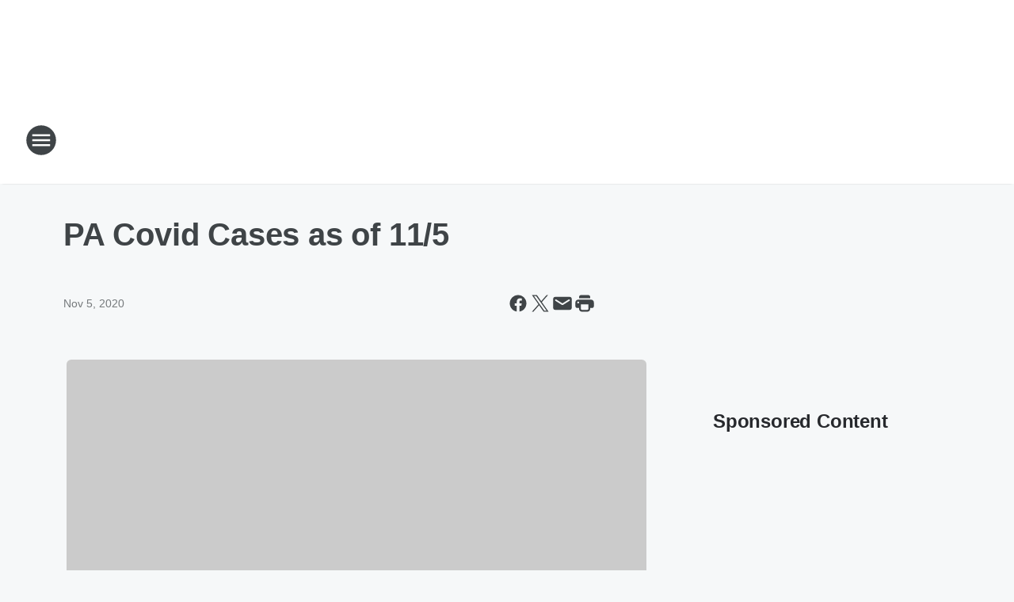

--- FILE ---
content_type: application/javascript
request_url: https://static.inferno.iheart.com/inferno/scripts/packages-renderer-shared-ui-src-elements-MagicLink-component.067528077d2036c348df.js
body_size: 3680
content:
"use strict";(globalThis.__LOADABLE_LOADED_CHUNKS__=globalThis.__LOADABLE_LOADED_CHUNKS__||[]).push([["packages-renderer-shared-ui-src-elements-MagicLink-component"],{"../../../packages/renderer/shared/core/src/utilities/live-station.ts":(e,t,n)=>{n.d(t,{c:()=>o});var r=n("../../../packages/shared/core/src/utils/slugify.ts");function o(e,t){const n=e.sections.general?.name?(0,r.lV)(e.sections.general.name):"",o=e.getStreamId(),i=e.index.slug.toUpperCase();return o?`${t.NATIONAL_SITE_URL}/live/${n}-${o}/?sc=inferno&pname=${i}`:null}},"../../../packages/renderer/shared/ui/src/elements/MagicLink.component.tsx":(e,t,n)=>{n.r(t),n.d(t,{MagicLink:()=>q,default:()=>V});var r=n("../../../node_modules/.pnpm/mobx-react@7.2.0_mobx@6.3.2_react-dom@17.0.2_react@17.0.2__react@17.0.2/node_modules/mobx-react/dist/mobxreact.esm.js"),o=n("../../../node_modules/.pnpm/react@17.0.2/node_modules/react/index.js"),i=n("../../../node_modules/.pnpm/react-router@5.2.0_react@17.0.2/node_modules/react-router/esm/react-router.js"),a=n("../../../node_modules/.pnpm/@babel+runtime@7.26.0/node_modules/@babel/runtime/helpers/esm/inheritsLoose.js"),s=n("../../../node_modules/.pnpm/history@4.10.1/node_modules/history/esm/history.js"),c=n("../../../node_modules/.pnpm/@babel+runtime@7.26.0/node_modules/@babel/runtime/helpers/esm/extends.js"),l=n("../../../node_modules/.pnpm/@babel+runtime@7.26.0/node_modules/@babel/runtime/helpers/esm/objectWithoutPropertiesLoose.js"),u=n("../../../node_modules/.pnpm/tiny-invariant@1.3.3/node_modules/tiny-invariant/dist/esm/tiny-invariant.js");o.Component;o.Component;var d=function(e,t){return"function"==typeof e?e(t):e},m=function(e,t){return"string"==typeof e?(0,s.ob)(e,null,null,t):e},p=function(e){return e},f=o.forwardRef;void 0===f&&(f=p);var h=f((function(e,t){var n=e.innerRef,r=e.navigate,i=e.onClick,a=(0,l.Z)(e,["innerRef","navigate","onClick"]),s=a.target,u=(0,c.Z)({},a,{onClick:function(e){try{i&&i(e)}catch(t){throw e.preventDefault(),t}e.defaultPrevented||0!==e.button||s&&"_self"!==s||function(e){return!!(e.metaKey||e.altKey||e.ctrlKey||e.shiftKey)}(e)||(e.preventDefault(),r())}});return u.ref=p!==f&&t||n,o.createElement("a",u)}));var g=f((function(e,t){var n=e.component,r=void 0===n?h:n,a=e.replace,s=e.to,g=e.innerRef,v=(0,l.Z)(e,["component","replace","to","innerRef"]);return o.createElement(i.s6.Consumer,null,(function(e){e||(0,u.Z)(!1);var n=e.history,i=m(d(s,e.location),e.location),l=i?n.createHref(i):"",h=(0,c.Z)({},v,{href:l,navigate:function(){var t=d(s,e.location);(a?n.replace:n.push)(t)}});return p!==f?h.ref=t||g:h.innerRef=g,o.createElement(r,h)}))})),v=function(e){return e},b=o.forwardRef;void 0===b&&(b=v);var y=b((function(e,t){var n=e["aria-current"],r=void 0===n?"page":n,a=e.activeClassName,s=void 0===a?"active":a,p=e.activeStyle,f=e.className,h=e.exact,y=e.isActive,_=e.location,x=e.sensitive,w=e.strict,C=e.style,j=e.to,k=e.innerRef,A=(0,l.Z)(e,["aria-current","activeClassName","activeStyle","className","exact","isActive","location","sensitive","strict","style","to","innerRef"]);return o.createElement(i.s6.Consumer,null,(function(e){e||(0,u.Z)(!1);var n=_||e.location,a=m(d(j,n),n),l=a.pathname,L=l&&l.replace(/([.+*?=^!:${}()[\]|/\\])/g,"\\$1"),O=L?(0,i.LX)(n.pathname,{path:L,exact:h,sensitive:x,strict:w}):null,R=!!(y?y(O,n):O),E=R?function(){for(var e=arguments.length,t=new Array(e),n=0;n<e;n++)t[n]=arguments[n];return t.filter((function(e){return e})).join(" ")}(f,s):f,S=R?(0,c.Z)({},C,{},p):C,$=(0,c.Z)({"aria-current":R&&r||null,className:E,style:S,to:a},A);return v!==b?$.ref=t||k:$.innerRef=k,o.createElement(g,$)}))})),_=function(){return _=Object.assign||function(e){for(var t,n=1,r=arguments.length;n<r;n++)for(var o in t=arguments[n])Object.prototype.hasOwnProperty.call(t,o)&&(e[o]=t[o]);return e},_.apply(this,arguments)};var x="",w=null,C=null,j=null;function k(){x="",null!==w&&w.disconnect(),null!==C&&(window.clearTimeout(C),C=null)}function A(e){return["BUTTON","INPUT","SELECT","TEXTAREA"].includes(e.tagName)&&!e.hasAttribute("disabled")||["A","AREA"].includes(e.tagName)&&e.hasAttribute("href")}function L(){var e=null;if("#"===x)e=document.body;else{var t=x.replace("#","");null===(e=document.getElementById(t))&&"#top"===x&&(e=document.body)}if(null!==e){j(e);var n=e.getAttribute("tabindex");return null!==n||A(e)||e.setAttribute("tabindex",-1),e.focus({preventScroll:!0}),null!==n||A(e)||(e.blur(),e.removeAttribute("tabindex")),k(),!0}return!1}function O(e){return o.forwardRef((function(t,n){var r="";"string"==typeof t.to&&t.to.includes("#")?r="#"+t.to.split("#").slice(1).join("#"):"object"==typeof t.to&&"string"==typeof t.to.hash&&(r=t.to.hash);var i={};e===y&&(i.isActive=function(e,t){return e&&e.isExact&&t.hash===r});var a=function(e,t){var n={};for(var r in e)Object.prototype.hasOwnProperty.call(e,r)&&t.indexOf(r)<0&&(n[r]=e[r]);if(null!=e&&"function"==typeof Object.getOwnPropertySymbols){var o=0;for(r=Object.getOwnPropertySymbols(e);o<r.length;o++)t.indexOf(r[o])<0&&Object.prototype.propertyIsEnumerable.call(e,r[o])&&(n[r[o]]=e[r[o]])}return n}(t,["scroll","smooth","timeout","elementId"]);return o.createElement(e,_({},i,a,{onClick:function(e){var n;k(),x=t.elementId?"#"+t.elementId:r,t.onClick&&t.onClick(e),""===x||e.defaultPrevented||0!==e.button||t.target&&"_self"!==t.target||e.metaKey||e.altKey||e.ctrlKey||e.shiftKey||(j=t.scroll||function(e){return t.smooth?e.scrollIntoView({behavior:"smooth"}):e.scrollIntoView()},n=t.timeout,window.setTimeout((function(){!1===L()&&(null===w&&(w=new MutationObserver(L)),w.observe(document,{attributes:!0,childList:!0,subtree:!0}),C=window.setTimeout((function(){k()}),n||1e4))}),0))},ref:n}),t.children)}))}var R=O(g),E=(O(y),n("../../../packages/shared/core/src/lib/logging.ts")),S=n("../../../packages/shared/core/src/services/Sites.ts"),$=n("../../../packages/shared/webapi/src/generated/webapi.g.ts"),P=n("../../../packages/renderer/shared/core/src/utilities/live-station.ts");const U=E.b9.logger("redirects");const N=(e,t,n)=>{if(function(e){return e.hasOwnProperty("regex")}(e)){const[,r]=t.split("?");let o=e.regex?t.replace(n,e.destination.value.replace(/\\/g,"$")):e.destination.value;if(e.queryParamsHandling===$.rCU.Discard);else if(e.queryParamsHandling===$.rCU.Original)o=o.split("?")[0]+(r?`?${r}`:"");else if(e.queryParamsHandling===$.rCU.Merge){const e=new URLSearchParams(o.split("?")[1]),n=new URLSearchParams(t.split("?")[1]),r={};Array.from(n.entries()).forEach((e=>{let[t,n]=e;return r[t]=n})),Array.from(e.entries()).forEach((e=>{let[t,n]=e;return r[t]=n}));const i=Object.entries(r).map((e=>{let[t,n]=e;return`${t}=${n}`})).join("&");i&&(o=`${o.split("?")[0]}?${i}`)}return o||null}return e.destination.value||null};$.Ypv.Url,$.Ypv.Brand;function T(e){const[t,n=""]=e.split("?");return n?t.endsWith("/")?[t.toLowerCase(),n].join("?"):[`${t}/`.toLowerCase(),n].join("?"):t.endsWith("/")?t.toLowerCase():`${t}/`.toLowerCase()}function I(e,t){const n=T(t);return T(e)===n?n:void 0}function D(e,t){const n=new RegExp(e,"i");return T(t).match(n)?n:void 0}const K=e=>{const t=[],n=[];return e.map((e=>{e&&(e.regex?n.push(e):t.push(e))})),[...t,...n.sort(((e,t)=>e.priority-t.priority))]},Z=(e,t)=>{const n=Date.now();for(const r of t){if(!r.source||r.disabled||r.schedule&&(r.schedule.begin>n||r.schedule.end<n))continue;const t=r.matchQueryString?e:e.split("?")[0],o=r.regex?D(r.source,t):I(r.source,t);if(o)return{redirect:r,match:o}}},H=(e,t)=>{const n=Date.now();for(const r of t)if(!r.disabled&&(!r.schedule||r.schedule.begin<=n&&r.schedule.end>n))for(const t of r.keywords){const n=I(`/search/${encodeURIComponent(t.toLowerCase().trim())}`,e);if(n)return U.debug("Search override match found:",r),{redirect:r,match:n}}};var W=n("../../../packages/renderer/shared/core/src/lib/clickSection.tsx"),B=n("../../../packages/renderer/shared/core/src/utilities/window.ts"),M=n("../../../node_modules/.pnpm/react@17.0.2/node_modules/react/jsx-runtime.js");const Y=E.b9.logger("MagicLink"),q=(0,r.f3)("store")((0,r.Pi)((e=>{const{store:t,external:n,label:r="",tabbable:i=!0,sectionName:a,to:s,action:c,children:l,...u}=e;if(!t)return null;const d=(0,o.useRef)(e.context),m="string"==typeof s?s.trim():s,p=(0,o.useCallback)(((e,n)=>{const o=t.page.currentPage,i=o?`${t.microsite?"microsite_":""}${o.name}`:"";d.current||(d.current=r||("string"==typeof l?l.toString():"string"==typeof n?n:"")),a&&(e=a);let s="";(0,B.Ax)()&&(s=window.location.href),t.onAnalyticsAction.dispatch({sectionName:e,pageName:i,context:d.current,action:c||"click",url:n,referrer:s})}),[t,a,d,c,r,l]),{site:f,env:h}=t,{innerRef:g,replace:v,...b}=u;let y=m;if(f&&h){const e=f.getPrimaryDomain();if(e&&"string"==typeof m&&m.includes(e)){const e=m.startsWith("//")?`${h.PROTOCOL}:${m}`:m;try{const t=new URL(e);y=t.toString().replace(t.origin,"")}catch(e){Y.error("Could not parse url",e)}}}let _=void 0!==n;if(("string"==typeof m&&m.startsWith("//")||"#"===m)&&(_=!0),t&&y){const e=((e,t,n)=>{const{config:r}=e,o=(0,P.c)(e,t),i=o?{source:"/listen/",destination:{value:o,type:$.Ypv.Url},permanent:!0,id:"",disabled:!1,regex:!1,priority:0,queryParamsHandling:$.rCU.Original,matchQueryString:!1}:null;return Z(n,K([...r.redirects,i]))||H(n,r.searchOverrides)})(f,h,y.toString());if(e){const{redirect:t,match:n}=e;t&&(t.destination.type===$.Ypv.Url&&t.destination.value?y=N(t,y.toString(),n)||y:t.destination.type===$.Ypv.Brand&&(_=!0))}}if("string"==typeof y&&y.startsWith("http")&&(_=!0),!_&&y)try{const e=new URL(`https://example.com${y}`);e.pathname.endsWith("/")||(e.pathname+="/",y=e.toString().replace(e.origin,""))}catch(e){}const x={};return r&&(x["aria-label"]=r),y&&_?(b.target||(b.target="_blank"),"_blank"===b.target&&(b.rel="noopener"),b.context&&delete b.context,(0,M.jsx)(W.G.Consumer,{children:e=>(0,M.jsx)("a",{href:y,...b,...x,onClick:()=>p(e,y),children:l})})):(u.target=void 0,u.context&&delete u.context,(0,M.jsx)(W.G.Consumer,{children:e=>(0,M.jsx)(R,{to:y,...u,...x,tabIndex:i?0:-1,onClick:()=>p(e,y),children:l})}))}))),V=q}}]);
//# sourceMappingURL=packages-renderer-shared-ui-src-elements-MagicLink-component.067528077d2036c348df.js.map

--- FILE ---
content_type: application/javascript
request_url: https://static.inferno.iheart.com/inferno/scripts/AssetLegacy-component.7e8da6040716f8c76af3.js
body_size: 2081
content:
"use strict";(globalThis.__LOADABLE_LOADED_CHUNKS__=globalThis.__LOADABLE_LOADED_CHUNKS__||[]).push([["AssetLegacy-component"],{"./src/app/core/content-blocks/AssetLegacy.component.tsx":(e,t,s)=>{s.r(t),s.d(t,{AssetLegacy:()=>w,default:()=>y});var i=s("../../../node_modules/.pnpm/@loadable+component@5.15.3_react@17.0.2/node_modules/@loadable/component/dist/loadable.esm.js"),r=s("../../../node_modules/.pnpm/mobx-react@7.2.0_mobx@6.3.2_react-dom@17.0.2_react@17.0.2__react@17.0.2/node_modules/mobx-react/dist/mobxreact.esm.js"),o=s("../../../node_modules/.pnpm/react@17.0.2/node_modules/react/index.js"),a=s("./src/app/core/components/ResponsiveImage.component.tsx"),p=s("../../../packages/shared/core/src/lib/image.ts"),n=s("../../../packages/renderer/shared/core/src/lib/image.ts"),c=s("./src/app/core/ui/constants.ts"),l=s("../../../node_modules/.pnpm/react@17.0.2/node_modules/react/jsx-runtime.js"),d,m;const u=(0,i.ZP)({resolved:{},chunkName:()=>"DocumentAsset-component",isReady(e){const t=this.resolve(e);return!0===this.resolved[t]&&!!s.m[t]},importAsync:()=>s.e("DocumentAsset-component").then(s.bind(s,"./src/app/core/content-blocks/DocumentAsset.component.tsx")),requireAsync(e){const t=this.resolve(e);return this.resolved[t]=!1,this.importAsync(e).then((e=>(this.resolved[t]=!0,e)))},requireSync(e){const t=this.resolve(e);return s(t)},resolve(){return"./src/app/core/content-blocks/DocumentAsset.component.tsx"}}),h=(0,i.ZP)({resolved:{},chunkName:()=>"ImageAsset-component",isReady(e){const t=this.resolve(e);return!0===this.resolved[t]&&!!s.m[t]},importAsync:()=>s.e("ImageAsset-component").then(s.bind(s,"./src/app/core/content-blocks/ImageAsset.component.tsx")),requireAsync(e){const t=this.resolve(e);return this.resolved[t]=!1,this.importAsync(e).then((e=>(this.resolved[t]=!0,e)))},requireSync(e){const t=this.resolve(e);return s(t)},resolve(){return"./src/app/core/content-blocks/ImageAsset.component.tsx"}}),x=(0,i.ZP)({resolved:{},chunkName:()=>"MediaAsset-component",isReady(e){const t=this.resolve(e);return!0===this.resolved[t]&&!!s.m[t]},importAsync:()=>s.e("MediaAsset-component").then(s.bind(s,"./src/app/core/content-blocks/MediaAsset.component.tsx")),requireAsync(e){const t=this.resolve(e);return this.resolved[t]=!1,this.importAsync(e).then((e=>(this.resolved[t]=!0,e)))},requireSync(e){const t=this.resolve(e);return s(t)},resolve(){return"./src/app/core/content-blocks/MediaAsset.component.tsx"}});let w=(d=(0,r.f3)("store"),d(m=class extends o.Component{constructor(e){super(e),this.observer=void 0,this.elementRef=void 0,this.imageHost=void 0,this.mounted=!1,this.handleIntersect=e=>{const[t]=e;t&&t.intersectionRatio>.5&&this.mounted&&(this.setState({visible:!0}),this.observer&&this.observer.disconnect())},this.getBlock=()=>{if(!this.props.attributes)return null;switch(this.props.attributes.type){case"image":const e={url:this.props.url,title:this.props.title,imgUrl:(0,p.C)(this.imageHost,this.props.bucket,this.props.id),new_tab:this.props.new_tab,caption:this.props.caption,alt_text:this.props.alt_text,source_credit:this.props.source_credit,counter:this.props.counter,use_caption:this.props.use_caption};return(0,l.jsx)(h,{...e});case"document":return(0,l.jsx)(u,{imageHost:this.imageHost,asset:this.props});case"video":case"audio":return(0,l.jsx)(x,{...this.props});default:return(0,l.jsx)("div",{className:"no-content"})}},this.getPlaceholder=()=>{if(!this.props.attributes)return null;let e="";switch(this.props.attributes.type){case"image":e=p.j;break;case"video":case"audio":case"document":e=n.oC}const t=[{url:`${e}?ops=max(360,0),quality(10),blur(50)`,descriptor:"360w"},{url:`${e}?ops=max(480,0),quality(10),blur(50)`,descriptor:"480w"},{url:`${e}?ops=max(650,0),quality(10),blur(50)`,descriptor:"650w"},{url:`${e}?ops=max(1060,0),quality(10),blur(50)`,descriptor:"940w"}],s=[{url:`${p.j}?ops=max(360,0),quality(10),blur(50)`,descriptor:"360w"},{url:`${p.j}?ops=max(480,0),quality(10),blur(50)`,descriptor:"480w"},{url:`${p.j}?ops=max(650,0),quality(10),blur(50)`,descriptor:"650w"},{url:`${p.j}?ops=max(1060,0),quality(10),blur(50)`,descriptor:"940w"}],i=this.props.title||"placeholder image";return(0,l.jsx)("figure",{ref:this.elementRef,className:"component-asset-placeholder","data-placeholder-type":this.props.attributes.type,children:(0,l.jsx)("section",{className:"image-container",children:(0,l.jsx)(a.t,{src:p.j,srcset:t,sizes:[{media:"(max-width: 359px)",size:"360px"},{media:"(max-width: 479px)",size:"480px"},{media:"(max-width: 649px)",size:"650px"},{media:"(min-width: 1060px)",size:"940px"},{media:"auto",size:""}],alt:i,placeholderSrcset:s,initialWidth:c.rY.responsiveImageInitialWidth,initialHeight:c.rY.responsiveImageInitialHeight})})})},this.state={visible:!1},this.imageHost=this.props?.store?.env&&this.props?.store.env.IMAGE_HOST||"",this.elementRef=o.createRef()}componentDidMount(){if(this.mounted=!0,!this.elementRef.current)return;this.observer=new IntersectionObserver((e=>this.handleIntersect(e)),{rootMargin:"0px 0px 0px 0px",threshold:[0,.25,.5,.75,1]}),this.observer.observe(this.elementRef.current)}componentWillUnmount(){this.mounted=!1,this.observer&&this.observer.disconnect()}render(){const{attributes:e}=this.props,t=e&&("image"===e.type||"document"===e.type);return this.state.visible||t?this.getBlock():this.getPlaceholder()}})||m);const y=w},"../../../packages/renderer/shared/core/src/lib/image.ts":(e,t,s)=>{s.d(t,{KV:()=>c,Oz:()=>n,c7:()=>l,iL:()=>o,in:()=>p,oC:()=>r,tv:()=>a});var i=s("../../../packages/shared/core/src/lib/image.ts");s("../../../node_modules/.pnpm/utf8@3.0.0/node_modules/utf8/utf8.js");const r="//i.iheart.com/v2/img/default";function o(e){return new RegExp("/(i(-stg)?.iheart.com|iscale.iheart.com|mediaserver..*)/").test(e)&&!e.includes("ops=")}const a=function(e){let t=arguments.length>1&&void 0!==arguments[1]?arguments[1]:"thumb-top";let s=[],r=[],a=[],p={width:288,height:162};if(o(e))switch(t){case"square":s=n(e),r=c(),p={width:132,height:132},a=n(i.j);break;case"thumb-right":case"thumb-left":s=[{url:`${e}?ops=gravity(%22north%22),fit(330,186),quality(65)`,descriptor:"330w"},{url:`${e}?ops=gravity(%22north%22),fit(420,236),quality(65)`,descriptor:"420w"},{url:`${e}?ops=gravity(%22north%22),fit(510,287),quality(65)`,descriptor:"510w"},{url:`${e}?ops=gravity(%22north%22),fit(600,338),quality(65)`,descriptor:"600w"},{url:`${e}?ops=gravity(%22north%22),fit(690,388),quality(65)`,descriptor:"690w"},{url:`${e}?ops=gravity(%22north%22),fit(740,416),quality(65)`,descriptor:"740w"}],r=[{media:"(max-width: 360px)",size:"330px"},{media:"(max-width: 450px)",size:"420px"},{media:"(max-width: 540px)",size:"510px"},{media:"(max-width: 630px)",size:"600px"},{media:"(max-width: 720px)",size:"690px"},{media:"(max-width: 767px)",size:"740px"},{media:"(min-width: 768px) and (max-width: 800px)",size:"420px"},{media:"(max-width: 940px)",size:"510px"},{media:"(max-width: 1230px)",size:"600px"},{media:"(max-width: 1379px)",size:"690px"},{media:"(min-width: 1380px)",size:"740px"}],a=[{url:`${i.j}?ops=gravity(%22north%22),fit(330,186),quality(65)`,descriptor:"330w"},{url:`${i.j}?ops=gravity(%22north%22),fit(420,236),quality(65)`,descriptor:"420w"},{url:`${i.j}?ops=gravity(%22north%22),fit(510,287),quality(65)`,descriptor:"510w"},{url:`${i.j}?ops=gravity(%22north%22),fit(600,338),quality(65)`,descriptor:"600w"},{url:`${i.j}?ops=gravity(%22north%22),fit(690,388),quality(65)`,descriptor:"690w"},{url:`${i.j}?ops=gravity(%22north%22),fit(740,416),quality(65)`,descriptor:"740w"}];break;default:s=[{url:`${e}?ops=gravity(%22north%22),fit(330,186),quality(65)`,descriptor:"330w"},{url:`${e}?ops=gravity(%22north%22),fit(420,236),quality(65)`,descriptor:"420w"},{url:`${e}?ops=gravity(%22north%22),fit(510,287),quality(65)`,descriptor:"510w"},{url:`${e}?ops=gravity(%22north%22),fit(620,349),quality(65)`,descriptor:"620w"}],r=[{media:"(max-width: 360px)",size:"330px"},{media:"(max-width: 450px)",size:"420px"},{media:"(max-width: 540px)",size:"510px"},{media:"(max-width: 659px)",size:"620px"},{media:"(min-width: 660px) and (max-width: 719px)",size:"330px"},{media:"(max-width: 890px)",size:"420px"},{media:"(max-width: 970px)",size:"510px"},{media:"(max-width: 1159px)",size:"330px"},{media:"(min-width: 1160px)",size:"420px"}],a=[{url:`${i.j}?ops=gravity(%22north%22),fit(330,186),quality(65)`,descriptor:"330w"},{url:`${i.j}?ops=gravity(%22north%22),fit(420,236),quality(65)`,descriptor:"420w"},{url:`${i.j}?ops=gravity(%22north%22),fit(510,287),quality(65)`,descriptor:"510w"},{url:`${i.j}?ops=gravity(%22north%22),fit(620,349),quality(65)`,descriptor:"620w"}]}return{srcset:s,sizes:r,dimensions:p,placeholderSrcset:a}},p=e=>({srcset:[{url:`${e}?ops=max(360,0),quality(70)`,descriptor:"360w"},{url:`${e}?ops=max(480,0),quality(80)`,descriptor:"480w"},{url:`${e}?ops=max(650,0),quality(80)`,descriptor:"650w"},{url:`${e}?ops=max(1060,0),quality(80)`,descriptor:"940w"}],sizes:[{media:"(max-width: 361px)",size:"360px"},{media:"(max-width: 481px)",size:"480px"},{media:"(max-width: 651px)",size:"650px"},{media:"(min-width: 1060px)",size:"940px"},{media:"auto",size:""}],placeholderSrcset:[{url:`${i.j}?ops=max(360,0),quality(70)`,descriptor:"360w"},{url:`${i.j}?ops=max(480,0),quality(80)`,descriptor:"480w"},{url:`${i.j}?ops=max(650,0),quality(80)`,descriptor:"650w"},{url:`${i.j}?ops=max(1060,0),quality(80)`,descriptor:"940w"}]}),n=e=>[{url:`${e}?ops=max(150,150),quality(70)`,descriptor:"360w"},{url:`${e}?ops=max(270,270),quality(70)`,descriptor:"600w"},{url:`${e}?ops=max(380,380),quality(70)`,descriptor:"800w"},{url:`${e}?ops=max(480,480),quality(70)`,descriptor:"1060w"},{url:`${e}?ops=max(250,250),quality(70)`,descriptor:"1250w"},{url:`${e}?ops=max(300,300),quality(70)`,descriptor:"1251w"}],c=()=>[{media:"(max-width: 359px)",size:"360px"},{media:"(max-width: 599px)",size:"600px"},{media:"(max-width: 759px)",size:"800px"},{media:"(max-width: 1059px)",size:"1060px"},{media:"(max-width: 1249px)",size:"1250px"},{media:"any",size:"1251px"}];function l(e){return e.replace(/<img(?:.|\n)*?>/g,(e=>{const[,t]=/height[:|=][\s|"]?(.*?x{1})/.exec(e)||[null,"225"],[,s]=/width[:|=][\s|"]?(.*?x{1})/.exec(e)||[null,"400"],[,r]=/alt="(.*?)"/.exec(e)||[null,"Alt Text"],[,o]=/src="(.*?)"/.exec(e)||[null,i.j];return o?`\n            <amp-img\n                alt="${r}"\n                src="${o}"\n                width="${s}"\n                height="${t}"\n                layout="responsive"\n            >\n                <noscript>\n                    ${e}\n                </noscript>\n            </amp-img>\n        `:""}))}}}]);
//# sourceMappingURL=AssetLegacy-component.7e8da6040716f8c76af3.js.map